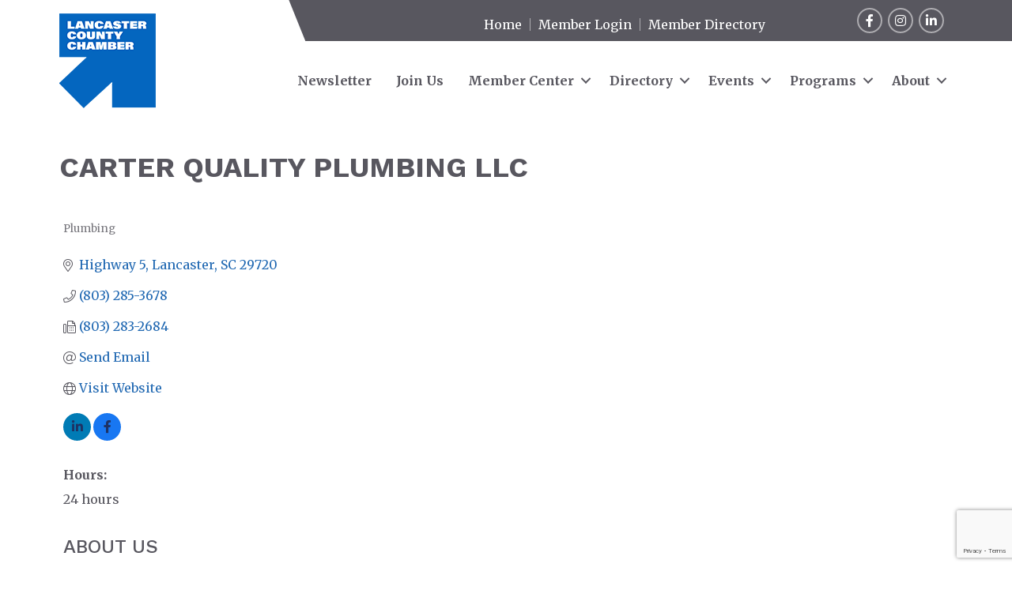

--- FILE ---
content_type: text/html; charset=utf-8
request_url: https://www.google.com/recaptcha/enterprise/anchor?ar=1&k=6LfI_T8rAAAAAMkWHrLP_GfSf3tLy9tKa839wcWa&co=aHR0cHM6Ly9idXNpbmVzcy5sYW5jYXN0ZXJjaGFtYmVyc2Mub3JnOjQ0Mw..&hl=en&v=PoyoqOPhxBO7pBk68S4YbpHZ&size=invisible&anchor-ms=20000&execute-ms=30000&cb=5p8ajd6yysqt
body_size: 48815
content:
<!DOCTYPE HTML><html dir="ltr" lang="en"><head><meta http-equiv="Content-Type" content="text/html; charset=UTF-8">
<meta http-equiv="X-UA-Compatible" content="IE=edge">
<title>reCAPTCHA</title>
<style type="text/css">
/* cyrillic-ext */
@font-face {
  font-family: 'Roboto';
  font-style: normal;
  font-weight: 400;
  font-stretch: 100%;
  src: url(//fonts.gstatic.com/s/roboto/v48/KFO7CnqEu92Fr1ME7kSn66aGLdTylUAMa3GUBHMdazTgWw.woff2) format('woff2');
  unicode-range: U+0460-052F, U+1C80-1C8A, U+20B4, U+2DE0-2DFF, U+A640-A69F, U+FE2E-FE2F;
}
/* cyrillic */
@font-face {
  font-family: 'Roboto';
  font-style: normal;
  font-weight: 400;
  font-stretch: 100%;
  src: url(//fonts.gstatic.com/s/roboto/v48/KFO7CnqEu92Fr1ME7kSn66aGLdTylUAMa3iUBHMdazTgWw.woff2) format('woff2');
  unicode-range: U+0301, U+0400-045F, U+0490-0491, U+04B0-04B1, U+2116;
}
/* greek-ext */
@font-face {
  font-family: 'Roboto';
  font-style: normal;
  font-weight: 400;
  font-stretch: 100%;
  src: url(//fonts.gstatic.com/s/roboto/v48/KFO7CnqEu92Fr1ME7kSn66aGLdTylUAMa3CUBHMdazTgWw.woff2) format('woff2');
  unicode-range: U+1F00-1FFF;
}
/* greek */
@font-face {
  font-family: 'Roboto';
  font-style: normal;
  font-weight: 400;
  font-stretch: 100%;
  src: url(//fonts.gstatic.com/s/roboto/v48/KFO7CnqEu92Fr1ME7kSn66aGLdTylUAMa3-UBHMdazTgWw.woff2) format('woff2');
  unicode-range: U+0370-0377, U+037A-037F, U+0384-038A, U+038C, U+038E-03A1, U+03A3-03FF;
}
/* math */
@font-face {
  font-family: 'Roboto';
  font-style: normal;
  font-weight: 400;
  font-stretch: 100%;
  src: url(//fonts.gstatic.com/s/roboto/v48/KFO7CnqEu92Fr1ME7kSn66aGLdTylUAMawCUBHMdazTgWw.woff2) format('woff2');
  unicode-range: U+0302-0303, U+0305, U+0307-0308, U+0310, U+0312, U+0315, U+031A, U+0326-0327, U+032C, U+032F-0330, U+0332-0333, U+0338, U+033A, U+0346, U+034D, U+0391-03A1, U+03A3-03A9, U+03B1-03C9, U+03D1, U+03D5-03D6, U+03F0-03F1, U+03F4-03F5, U+2016-2017, U+2034-2038, U+203C, U+2040, U+2043, U+2047, U+2050, U+2057, U+205F, U+2070-2071, U+2074-208E, U+2090-209C, U+20D0-20DC, U+20E1, U+20E5-20EF, U+2100-2112, U+2114-2115, U+2117-2121, U+2123-214F, U+2190, U+2192, U+2194-21AE, U+21B0-21E5, U+21F1-21F2, U+21F4-2211, U+2213-2214, U+2216-22FF, U+2308-230B, U+2310, U+2319, U+231C-2321, U+2336-237A, U+237C, U+2395, U+239B-23B7, U+23D0, U+23DC-23E1, U+2474-2475, U+25AF, U+25B3, U+25B7, U+25BD, U+25C1, U+25CA, U+25CC, U+25FB, U+266D-266F, U+27C0-27FF, U+2900-2AFF, U+2B0E-2B11, U+2B30-2B4C, U+2BFE, U+3030, U+FF5B, U+FF5D, U+1D400-1D7FF, U+1EE00-1EEFF;
}
/* symbols */
@font-face {
  font-family: 'Roboto';
  font-style: normal;
  font-weight: 400;
  font-stretch: 100%;
  src: url(//fonts.gstatic.com/s/roboto/v48/KFO7CnqEu92Fr1ME7kSn66aGLdTylUAMaxKUBHMdazTgWw.woff2) format('woff2');
  unicode-range: U+0001-000C, U+000E-001F, U+007F-009F, U+20DD-20E0, U+20E2-20E4, U+2150-218F, U+2190, U+2192, U+2194-2199, U+21AF, U+21E6-21F0, U+21F3, U+2218-2219, U+2299, U+22C4-22C6, U+2300-243F, U+2440-244A, U+2460-24FF, U+25A0-27BF, U+2800-28FF, U+2921-2922, U+2981, U+29BF, U+29EB, U+2B00-2BFF, U+4DC0-4DFF, U+FFF9-FFFB, U+10140-1018E, U+10190-1019C, U+101A0, U+101D0-101FD, U+102E0-102FB, U+10E60-10E7E, U+1D2C0-1D2D3, U+1D2E0-1D37F, U+1F000-1F0FF, U+1F100-1F1AD, U+1F1E6-1F1FF, U+1F30D-1F30F, U+1F315, U+1F31C, U+1F31E, U+1F320-1F32C, U+1F336, U+1F378, U+1F37D, U+1F382, U+1F393-1F39F, U+1F3A7-1F3A8, U+1F3AC-1F3AF, U+1F3C2, U+1F3C4-1F3C6, U+1F3CA-1F3CE, U+1F3D4-1F3E0, U+1F3ED, U+1F3F1-1F3F3, U+1F3F5-1F3F7, U+1F408, U+1F415, U+1F41F, U+1F426, U+1F43F, U+1F441-1F442, U+1F444, U+1F446-1F449, U+1F44C-1F44E, U+1F453, U+1F46A, U+1F47D, U+1F4A3, U+1F4B0, U+1F4B3, U+1F4B9, U+1F4BB, U+1F4BF, U+1F4C8-1F4CB, U+1F4D6, U+1F4DA, U+1F4DF, U+1F4E3-1F4E6, U+1F4EA-1F4ED, U+1F4F7, U+1F4F9-1F4FB, U+1F4FD-1F4FE, U+1F503, U+1F507-1F50B, U+1F50D, U+1F512-1F513, U+1F53E-1F54A, U+1F54F-1F5FA, U+1F610, U+1F650-1F67F, U+1F687, U+1F68D, U+1F691, U+1F694, U+1F698, U+1F6AD, U+1F6B2, U+1F6B9-1F6BA, U+1F6BC, U+1F6C6-1F6CF, U+1F6D3-1F6D7, U+1F6E0-1F6EA, U+1F6F0-1F6F3, U+1F6F7-1F6FC, U+1F700-1F7FF, U+1F800-1F80B, U+1F810-1F847, U+1F850-1F859, U+1F860-1F887, U+1F890-1F8AD, U+1F8B0-1F8BB, U+1F8C0-1F8C1, U+1F900-1F90B, U+1F93B, U+1F946, U+1F984, U+1F996, U+1F9E9, U+1FA00-1FA6F, U+1FA70-1FA7C, U+1FA80-1FA89, U+1FA8F-1FAC6, U+1FACE-1FADC, U+1FADF-1FAE9, U+1FAF0-1FAF8, U+1FB00-1FBFF;
}
/* vietnamese */
@font-face {
  font-family: 'Roboto';
  font-style: normal;
  font-weight: 400;
  font-stretch: 100%;
  src: url(//fonts.gstatic.com/s/roboto/v48/KFO7CnqEu92Fr1ME7kSn66aGLdTylUAMa3OUBHMdazTgWw.woff2) format('woff2');
  unicode-range: U+0102-0103, U+0110-0111, U+0128-0129, U+0168-0169, U+01A0-01A1, U+01AF-01B0, U+0300-0301, U+0303-0304, U+0308-0309, U+0323, U+0329, U+1EA0-1EF9, U+20AB;
}
/* latin-ext */
@font-face {
  font-family: 'Roboto';
  font-style: normal;
  font-weight: 400;
  font-stretch: 100%;
  src: url(//fonts.gstatic.com/s/roboto/v48/KFO7CnqEu92Fr1ME7kSn66aGLdTylUAMa3KUBHMdazTgWw.woff2) format('woff2');
  unicode-range: U+0100-02BA, U+02BD-02C5, U+02C7-02CC, U+02CE-02D7, U+02DD-02FF, U+0304, U+0308, U+0329, U+1D00-1DBF, U+1E00-1E9F, U+1EF2-1EFF, U+2020, U+20A0-20AB, U+20AD-20C0, U+2113, U+2C60-2C7F, U+A720-A7FF;
}
/* latin */
@font-face {
  font-family: 'Roboto';
  font-style: normal;
  font-weight: 400;
  font-stretch: 100%;
  src: url(//fonts.gstatic.com/s/roboto/v48/KFO7CnqEu92Fr1ME7kSn66aGLdTylUAMa3yUBHMdazQ.woff2) format('woff2');
  unicode-range: U+0000-00FF, U+0131, U+0152-0153, U+02BB-02BC, U+02C6, U+02DA, U+02DC, U+0304, U+0308, U+0329, U+2000-206F, U+20AC, U+2122, U+2191, U+2193, U+2212, U+2215, U+FEFF, U+FFFD;
}
/* cyrillic-ext */
@font-face {
  font-family: 'Roboto';
  font-style: normal;
  font-weight: 500;
  font-stretch: 100%;
  src: url(//fonts.gstatic.com/s/roboto/v48/KFO7CnqEu92Fr1ME7kSn66aGLdTylUAMa3GUBHMdazTgWw.woff2) format('woff2');
  unicode-range: U+0460-052F, U+1C80-1C8A, U+20B4, U+2DE0-2DFF, U+A640-A69F, U+FE2E-FE2F;
}
/* cyrillic */
@font-face {
  font-family: 'Roboto';
  font-style: normal;
  font-weight: 500;
  font-stretch: 100%;
  src: url(//fonts.gstatic.com/s/roboto/v48/KFO7CnqEu92Fr1ME7kSn66aGLdTylUAMa3iUBHMdazTgWw.woff2) format('woff2');
  unicode-range: U+0301, U+0400-045F, U+0490-0491, U+04B0-04B1, U+2116;
}
/* greek-ext */
@font-face {
  font-family: 'Roboto';
  font-style: normal;
  font-weight: 500;
  font-stretch: 100%;
  src: url(//fonts.gstatic.com/s/roboto/v48/KFO7CnqEu92Fr1ME7kSn66aGLdTylUAMa3CUBHMdazTgWw.woff2) format('woff2');
  unicode-range: U+1F00-1FFF;
}
/* greek */
@font-face {
  font-family: 'Roboto';
  font-style: normal;
  font-weight: 500;
  font-stretch: 100%;
  src: url(//fonts.gstatic.com/s/roboto/v48/KFO7CnqEu92Fr1ME7kSn66aGLdTylUAMa3-UBHMdazTgWw.woff2) format('woff2');
  unicode-range: U+0370-0377, U+037A-037F, U+0384-038A, U+038C, U+038E-03A1, U+03A3-03FF;
}
/* math */
@font-face {
  font-family: 'Roboto';
  font-style: normal;
  font-weight: 500;
  font-stretch: 100%;
  src: url(//fonts.gstatic.com/s/roboto/v48/KFO7CnqEu92Fr1ME7kSn66aGLdTylUAMawCUBHMdazTgWw.woff2) format('woff2');
  unicode-range: U+0302-0303, U+0305, U+0307-0308, U+0310, U+0312, U+0315, U+031A, U+0326-0327, U+032C, U+032F-0330, U+0332-0333, U+0338, U+033A, U+0346, U+034D, U+0391-03A1, U+03A3-03A9, U+03B1-03C9, U+03D1, U+03D5-03D6, U+03F0-03F1, U+03F4-03F5, U+2016-2017, U+2034-2038, U+203C, U+2040, U+2043, U+2047, U+2050, U+2057, U+205F, U+2070-2071, U+2074-208E, U+2090-209C, U+20D0-20DC, U+20E1, U+20E5-20EF, U+2100-2112, U+2114-2115, U+2117-2121, U+2123-214F, U+2190, U+2192, U+2194-21AE, U+21B0-21E5, U+21F1-21F2, U+21F4-2211, U+2213-2214, U+2216-22FF, U+2308-230B, U+2310, U+2319, U+231C-2321, U+2336-237A, U+237C, U+2395, U+239B-23B7, U+23D0, U+23DC-23E1, U+2474-2475, U+25AF, U+25B3, U+25B7, U+25BD, U+25C1, U+25CA, U+25CC, U+25FB, U+266D-266F, U+27C0-27FF, U+2900-2AFF, U+2B0E-2B11, U+2B30-2B4C, U+2BFE, U+3030, U+FF5B, U+FF5D, U+1D400-1D7FF, U+1EE00-1EEFF;
}
/* symbols */
@font-face {
  font-family: 'Roboto';
  font-style: normal;
  font-weight: 500;
  font-stretch: 100%;
  src: url(//fonts.gstatic.com/s/roboto/v48/KFO7CnqEu92Fr1ME7kSn66aGLdTylUAMaxKUBHMdazTgWw.woff2) format('woff2');
  unicode-range: U+0001-000C, U+000E-001F, U+007F-009F, U+20DD-20E0, U+20E2-20E4, U+2150-218F, U+2190, U+2192, U+2194-2199, U+21AF, U+21E6-21F0, U+21F3, U+2218-2219, U+2299, U+22C4-22C6, U+2300-243F, U+2440-244A, U+2460-24FF, U+25A0-27BF, U+2800-28FF, U+2921-2922, U+2981, U+29BF, U+29EB, U+2B00-2BFF, U+4DC0-4DFF, U+FFF9-FFFB, U+10140-1018E, U+10190-1019C, U+101A0, U+101D0-101FD, U+102E0-102FB, U+10E60-10E7E, U+1D2C0-1D2D3, U+1D2E0-1D37F, U+1F000-1F0FF, U+1F100-1F1AD, U+1F1E6-1F1FF, U+1F30D-1F30F, U+1F315, U+1F31C, U+1F31E, U+1F320-1F32C, U+1F336, U+1F378, U+1F37D, U+1F382, U+1F393-1F39F, U+1F3A7-1F3A8, U+1F3AC-1F3AF, U+1F3C2, U+1F3C4-1F3C6, U+1F3CA-1F3CE, U+1F3D4-1F3E0, U+1F3ED, U+1F3F1-1F3F3, U+1F3F5-1F3F7, U+1F408, U+1F415, U+1F41F, U+1F426, U+1F43F, U+1F441-1F442, U+1F444, U+1F446-1F449, U+1F44C-1F44E, U+1F453, U+1F46A, U+1F47D, U+1F4A3, U+1F4B0, U+1F4B3, U+1F4B9, U+1F4BB, U+1F4BF, U+1F4C8-1F4CB, U+1F4D6, U+1F4DA, U+1F4DF, U+1F4E3-1F4E6, U+1F4EA-1F4ED, U+1F4F7, U+1F4F9-1F4FB, U+1F4FD-1F4FE, U+1F503, U+1F507-1F50B, U+1F50D, U+1F512-1F513, U+1F53E-1F54A, U+1F54F-1F5FA, U+1F610, U+1F650-1F67F, U+1F687, U+1F68D, U+1F691, U+1F694, U+1F698, U+1F6AD, U+1F6B2, U+1F6B9-1F6BA, U+1F6BC, U+1F6C6-1F6CF, U+1F6D3-1F6D7, U+1F6E0-1F6EA, U+1F6F0-1F6F3, U+1F6F7-1F6FC, U+1F700-1F7FF, U+1F800-1F80B, U+1F810-1F847, U+1F850-1F859, U+1F860-1F887, U+1F890-1F8AD, U+1F8B0-1F8BB, U+1F8C0-1F8C1, U+1F900-1F90B, U+1F93B, U+1F946, U+1F984, U+1F996, U+1F9E9, U+1FA00-1FA6F, U+1FA70-1FA7C, U+1FA80-1FA89, U+1FA8F-1FAC6, U+1FACE-1FADC, U+1FADF-1FAE9, U+1FAF0-1FAF8, U+1FB00-1FBFF;
}
/* vietnamese */
@font-face {
  font-family: 'Roboto';
  font-style: normal;
  font-weight: 500;
  font-stretch: 100%;
  src: url(//fonts.gstatic.com/s/roboto/v48/KFO7CnqEu92Fr1ME7kSn66aGLdTylUAMa3OUBHMdazTgWw.woff2) format('woff2');
  unicode-range: U+0102-0103, U+0110-0111, U+0128-0129, U+0168-0169, U+01A0-01A1, U+01AF-01B0, U+0300-0301, U+0303-0304, U+0308-0309, U+0323, U+0329, U+1EA0-1EF9, U+20AB;
}
/* latin-ext */
@font-face {
  font-family: 'Roboto';
  font-style: normal;
  font-weight: 500;
  font-stretch: 100%;
  src: url(//fonts.gstatic.com/s/roboto/v48/KFO7CnqEu92Fr1ME7kSn66aGLdTylUAMa3KUBHMdazTgWw.woff2) format('woff2');
  unicode-range: U+0100-02BA, U+02BD-02C5, U+02C7-02CC, U+02CE-02D7, U+02DD-02FF, U+0304, U+0308, U+0329, U+1D00-1DBF, U+1E00-1E9F, U+1EF2-1EFF, U+2020, U+20A0-20AB, U+20AD-20C0, U+2113, U+2C60-2C7F, U+A720-A7FF;
}
/* latin */
@font-face {
  font-family: 'Roboto';
  font-style: normal;
  font-weight: 500;
  font-stretch: 100%;
  src: url(//fonts.gstatic.com/s/roboto/v48/KFO7CnqEu92Fr1ME7kSn66aGLdTylUAMa3yUBHMdazQ.woff2) format('woff2');
  unicode-range: U+0000-00FF, U+0131, U+0152-0153, U+02BB-02BC, U+02C6, U+02DA, U+02DC, U+0304, U+0308, U+0329, U+2000-206F, U+20AC, U+2122, U+2191, U+2193, U+2212, U+2215, U+FEFF, U+FFFD;
}
/* cyrillic-ext */
@font-face {
  font-family: 'Roboto';
  font-style: normal;
  font-weight: 900;
  font-stretch: 100%;
  src: url(//fonts.gstatic.com/s/roboto/v48/KFO7CnqEu92Fr1ME7kSn66aGLdTylUAMa3GUBHMdazTgWw.woff2) format('woff2');
  unicode-range: U+0460-052F, U+1C80-1C8A, U+20B4, U+2DE0-2DFF, U+A640-A69F, U+FE2E-FE2F;
}
/* cyrillic */
@font-face {
  font-family: 'Roboto';
  font-style: normal;
  font-weight: 900;
  font-stretch: 100%;
  src: url(//fonts.gstatic.com/s/roboto/v48/KFO7CnqEu92Fr1ME7kSn66aGLdTylUAMa3iUBHMdazTgWw.woff2) format('woff2');
  unicode-range: U+0301, U+0400-045F, U+0490-0491, U+04B0-04B1, U+2116;
}
/* greek-ext */
@font-face {
  font-family: 'Roboto';
  font-style: normal;
  font-weight: 900;
  font-stretch: 100%;
  src: url(//fonts.gstatic.com/s/roboto/v48/KFO7CnqEu92Fr1ME7kSn66aGLdTylUAMa3CUBHMdazTgWw.woff2) format('woff2');
  unicode-range: U+1F00-1FFF;
}
/* greek */
@font-face {
  font-family: 'Roboto';
  font-style: normal;
  font-weight: 900;
  font-stretch: 100%;
  src: url(//fonts.gstatic.com/s/roboto/v48/KFO7CnqEu92Fr1ME7kSn66aGLdTylUAMa3-UBHMdazTgWw.woff2) format('woff2');
  unicode-range: U+0370-0377, U+037A-037F, U+0384-038A, U+038C, U+038E-03A1, U+03A3-03FF;
}
/* math */
@font-face {
  font-family: 'Roboto';
  font-style: normal;
  font-weight: 900;
  font-stretch: 100%;
  src: url(//fonts.gstatic.com/s/roboto/v48/KFO7CnqEu92Fr1ME7kSn66aGLdTylUAMawCUBHMdazTgWw.woff2) format('woff2');
  unicode-range: U+0302-0303, U+0305, U+0307-0308, U+0310, U+0312, U+0315, U+031A, U+0326-0327, U+032C, U+032F-0330, U+0332-0333, U+0338, U+033A, U+0346, U+034D, U+0391-03A1, U+03A3-03A9, U+03B1-03C9, U+03D1, U+03D5-03D6, U+03F0-03F1, U+03F4-03F5, U+2016-2017, U+2034-2038, U+203C, U+2040, U+2043, U+2047, U+2050, U+2057, U+205F, U+2070-2071, U+2074-208E, U+2090-209C, U+20D0-20DC, U+20E1, U+20E5-20EF, U+2100-2112, U+2114-2115, U+2117-2121, U+2123-214F, U+2190, U+2192, U+2194-21AE, U+21B0-21E5, U+21F1-21F2, U+21F4-2211, U+2213-2214, U+2216-22FF, U+2308-230B, U+2310, U+2319, U+231C-2321, U+2336-237A, U+237C, U+2395, U+239B-23B7, U+23D0, U+23DC-23E1, U+2474-2475, U+25AF, U+25B3, U+25B7, U+25BD, U+25C1, U+25CA, U+25CC, U+25FB, U+266D-266F, U+27C0-27FF, U+2900-2AFF, U+2B0E-2B11, U+2B30-2B4C, U+2BFE, U+3030, U+FF5B, U+FF5D, U+1D400-1D7FF, U+1EE00-1EEFF;
}
/* symbols */
@font-face {
  font-family: 'Roboto';
  font-style: normal;
  font-weight: 900;
  font-stretch: 100%;
  src: url(//fonts.gstatic.com/s/roboto/v48/KFO7CnqEu92Fr1ME7kSn66aGLdTylUAMaxKUBHMdazTgWw.woff2) format('woff2');
  unicode-range: U+0001-000C, U+000E-001F, U+007F-009F, U+20DD-20E0, U+20E2-20E4, U+2150-218F, U+2190, U+2192, U+2194-2199, U+21AF, U+21E6-21F0, U+21F3, U+2218-2219, U+2299, U+22C4-22C6, U+2300-243F, U+2440-244A, U+2460-24FF, U+25A0-27BF, U+2800-28FF, U+2921-2922, U+2981, U+29BF, U+29EB, U+2B00-2BFF, U+4DC0-4DFF, U+FFF9-FFFB, U+10140-1018E, U+10190-1019C, U+101A0, U+101D0-101FD, U+102E0-102FB, U+10E60-10E7E, U+1D2C0-1D2D3, U+1D2E0-1D37F, U+1F000-1F0FF, U+1F100-1F1AD, U+1F1E6-1F1FF, U+1F30D-1F30F, U+1F315, U+1F31C, U+1F31E, U+1F320-1F32C, U+1F336, U+1F378, U+1F37D, U+1F382, U+1F393-1F39F, U+1F3A7-1F3A8, U+1F3AC-1F3AF, U+1F3C2, U+1F3C4-1F3C6, U+1F3CA-1F3CE, U+1F3D4-1F3E0, U+1F3ED, U+1F3F1-1F3F3, U+1F3F5-1F3F7, U+1F408, U+1F415, U+1F41F, U+1F426, U+1F43F, U+1F441-1F442, U+1F444, U+1F446-1F449, U+1F44C-1F44E, U+1F453, U+1F46A, U+1F47D, U+1F4A3, U+1F4B0, U+1F4B3, U+1F4B9, U+1F4BB, U+1F4BF, U+1F4C8-1F4CB, U+1F4D6, U+1F4DA, U+1F4DF, U+1F4E3-1F4E6, U+1F4EA-1F4ED, U+1F4F7, U+1F4F9-1F4FB, U+1F4FD-1F4FE, U+1F503, U+1F507-1F50B, U+1F50D, U+1F512-1F513, U+1F53E-1F54A, U+1F54F-1F5FA, U+1F610, U+1F650-1F67F, U+1F687, U+1F68D, U+1F691, U+1F694, U+1F698, U+1F6AD, U+1F6B2, U+1F6B9-1F6BA, U+1F6BC, U+1F6C6-1F6CF, U+1F6D3-1F6D7, U+1F6E0-1F6EA, U+1F6F0-1F6F3, U+1F6F7-1F6FC, U+1F700-1F7FF, U+1F800-1F80B, U+1F810-1F847, U+1F850-1F859, U+1F860-1F887, U+1F890-1F8AD, U+1F8B0-1F8BB, U+1F8C0-1F8C1, U+1F900-1F90B, U+1F93B, U+1F946, U+1F984, U+1F996, U+1F9E9, U+1FA00-1FA6F, U+1FA70-1FA7C, U+1FA80-1FA89, U+1FA8F-1FAC6, U+1FACE-1FADC, U+1FADF-1FAE9, U+1FAF0-1FAF8, U+1FB00-1FBFF;
}
/* vietnamese */
@font-face {
  font-family: 'Roboto';
  font-style: normal;
  font-weight: 900;
  font-stretch: 100%;
  src: url(//fonts.gstatic.com/s/roboto/v48/KFO7CnqEu92Fr1ME7kSn66aGLdTylUAMa3OUBHMdazTgWw.woff2) format('woff2');
  unicode-range: U+0102-0103, U+0110-0111, U+0128-0129, U+0168-0169, U+01A0-01A1, U+01AF-01B0, U+0300-0301, U+0303-0304, U+0308-0309, U+0323, U+0329, U+1EA0-1EF9, U+20AB;
}
/* latin-ext */
@font-face {
  font-family: 'Roboto';
  font-style: normal;
  font-weight: 900;
  font-stretch: 100%;
  src: url(//fonts.gstatic.com/s/roboto/v48/KFO7CnqEu92Fr1ME7kSn66aGLdTylUAMa3KUBHMdazTgWw.woff2) format('woff2');
  unicode-range: U+0100-02BA, U+02BD-02C5, U+02C7-02CC, U+02CE-02D7, U+02DD-02FF, U+0304, U+0308, U+0329, U+1D00-1DBF, U+1E00-1E9F, U+1EF2-1EFF, U+2020, U+20A0-20AB, U+20AD-20C0, U+2113, U+2C60-2C7F, U+A720-A7FF;
}
/* latin */
@font-face {
  font-family: 'Roboto';
  font-style: normal;
  font-weight: 900;
  font-stretch: 100%;
  src: url(//fonts.gstatic.com/s/roboto/v48/KFO7CnqEu92Fr1ME7kSn66aGLdTylUAMa3yUBHMdazQ.woff2) format('woff2');
  unicode-range: U+0000-00FF, U+0131, U+0152-0153, U+02BB-02BC, U+02C6, U+02DA, U+02DC, U+0304, U+0308, U+0329, U+2000-206F, U+20AC, U+2122, U+2191, U+2193, U+2212, U+2215, U+FEFF, U+FFFD;
}

</style>
<link rel="stylesheet" type="text/css" href="https://www.gstatic.com/recaptcha/releases/PoyoqOPhxBO7pBk68S4YbpHZ/styles__ltr.css">
<script nonce="ri_ewAYdtPFh7Ctg-gopIg" type="text/javascript">window['__recaptcha_api'] = 'https://www.google.com/recaptcha/enterprise/';</script>
<script type="text/javascript" src="https://www.gstatic.com/recaptcha/releases/PoyoqOPhxBO7pBk68S4YbpHZ/recaptcha__en.js" nonce="ri_ewAYdtPFh7Ctg-gopIg">
      
    </script></head>
<body><div id="rc-anchor-alert" class="rc-anchor-alert"></div>
<input type="hidden" id="recaptcha-token" value="[base64]">
<script type="text/javascript" nonce="ri_ewAYdtPFh7Ctg-gopIg">
      recaptcha.anchor.Main.init("[\x22ainput\x22,[\x22bgdata\x22,\x22\x22,\[base64]/[base64]/MjU1Ong/[base64]/[base64]/[base64]/[base64]/[base64]/[base64]/[base64]/[base64]/[base64]/[base64]/[base64]/[base64]/[base64]/[base64]/[base64]\\u003d\x22,\[base64]\x22,\x22wosEOzE0wrkOIMKBw4rCv2XDkUXCrBXCu8Oaw6d1wrfDnsKnwr/[base64]/wrM0dgTCmcOfw5lBLSLDq2R9w4TCk8Otw6fCgx/DiXXDssKJwokUw6Y1fBYUw6rCoAfCpsKNwrhCw7HCqcOoSMObwp9SwqxvwpDDr3/Do8OhKHTDscOQw5LDmcOzT8K2w6liwo4eYXc9LRtzDX3DhUVXwpMuw4jDnsK4w4/[base64]/[base64]/w78bw7LCixzDqxrDlsOiw6bCvQvCmsOWwqfDvWHDhsOnwq/CnsK2wr3Dq1MPZMOKw4o6w5HCpMOMenvCssODcX7Drg/[base64]/DhMO+U8OYACrDpBEJw6M2wqAYAMObOsOsw6fCmsOjwop/AhNiXHXDoDnDmQLDhcOqw6sXEcKpwrfDoG4dBVDDlnvDrMKGw5TDqTQ8w4XCvMKFGcOFCxt7w5zCuFU3wpZyYsOrwqzClV7CpMK9wrZHO8Oyw7bCnx/DiXzDjcOBHxxRwqslK0VtbsKlwp45NjHCmMOpwqoBw4LDnsKqFk9fwoBXwrPDj8KkbiBxXsKyFBBJwqcXwpXDjWo5PsKEwr0FFVlpMEF0Imk5w4MESMOCH8O6cx/Dg8OxWy3DmFLCqcKhTcOrBFAhXcOkw5VoQsOpUl7DoMOUY8Kxw6tmwosFGlXDm8O0d8KWV3bCgsKnw7sGw7Qrw4LDmMOSw71TZ3saesOyw5EXPcOewqQUwpUKwrBDAcKOZlfCtMKPCcKtUsOgAjDCp8OQwpTCscOGQwhDw53DqhEcAgTCoGrDozIxw5nDvS/CrwsPaXPCtmR7woLDusO/w5rDjgZ3w4zCscOqw7LCtD8/HMKywqlpw4RwF8OjOhzCs8KxHcOgA1DCvsOSwrgbwrAGL8KpwrfCiAACw4rDs8OXACXCsgYTw6VXw7fDlMKLw54qwqLCqlxaw4kHwpogSi/DlcOGF8O9Z8OpD8KEIMKtf0sjcwh/[base64]/Dl3LDq1R/wpXDgScOwpsqwq0WL8OKw6RLJmDDgcKzw49QDyQzGsOKw4HDn00wGiLDuh7CjMOAwolIw5LDjh3DsMOke8OkwrjCmsOKw59Uw6tPw5XDusOowptIwqVawqDCgsOSHsONQ8KVYH4/A8O9w5fCn8OAFMKbw7PCtHDDgMK7byTDtcOUBxt+wpNAUMOcbMOqDsOlE8KuwqLDmgBNwod2w44rwocFwoHCm8KGwp3DulTDtlDDpF58SMOqT8KFwqtNw5LDowrDksOafMOmw645RQERw5szwp8FYsKCw5AdAi0Mw43CgGAaY8OSd2LCoyJZwpsWVAXDrcO/UMOWw7vCs3Q/w7zCq8KeWVfDngILwqFBBcK4WsKHWSVvW8KHw4bDkcKPYyw0PDVkwovDpyPCvVjDlcOQRw0mOcK0F8OVwqplL8K3w6vCgnrCiwTCrm/DmkRgwrUzMVZzw77CmcKWawHDp8O9w6jCpl1SwpYlwpXDgw7CucOTUcKewq7DhsOfw57ClWPDgMOowr9NB3vDucK6wrfDsRl6w5RmBxPDvSdoNsKfw6fDpmZ2w4JZDFfDucKDc09+dF8Vw5LCvsO0AUHDvwxuwrMlwqXCgMOCQsKpF8Kbw75SwrVAMcKgwr/CgsK4byrCh1HDpzEIwqbChxBHDsKRZAl4FmhGwqTCgcKLLDJUSRDCsMKwwq9Qw5PChsOGc8ORYMKMw4bClyZtL1nDiwgMwqN1w7rDqMOrHBZDwrbDjW9Bw47Cl8OMKcOuW8KLUiljw5DDqm/CmELCvH9DQsK0w6tOSAoUwrl8OzXCviE/WMKswpTClTFqw4fCnh7CicOlwqnDmz3DscKwZcOWw6bCvijDqcOPwpPCi3HCkiFfwrVlwpcLJmjCvcO/w4DDucOhScOQMA/CiMObQRppw5IQRWjDiD/CvApMNMOcNEHCqAHDoMKRwpvDh8OER2gnw6/CrMKmwoNKw6t3wqjDgi7ClMKaw6Vmw41sw49rw4JwI8OqHErDo8Oewq/DuMODIsKyw77Du189c8O/Q37DoHh/[base64]/[base64]/wq3CtcKRwqPDskgUU8Onw4A1TFsLw5xlw6VlCMKGZ8Krw5zDlwA5bMK1J0PDmTY7w65oQVHCp8KNw4k0w7jCusOGWAU3w7EBRCUtw6pFMcOBwoVMa8OVwpfCsx1owofDjsOow7c6XCxgPcKaRDVhw4NDNcKWwojCnMKLw4hLwrnDimlywrdqwp1LQ0sdIsOQJU/DvwLCn8OTw4ZUw6d+wo1ifHFIRcKQCDjCgsKnQsOcIUlzQi7DkWNQw6fDgUZ4MMKLw4M5w6ROw4MCwrxKZhtPCcO+VsOFw415woJbw5DDrcKbPsKKwpNOBj0iasK5wo9TCCw4SjgXwp/DhMO1O8KjPcObPmLClWbCkcOaHMOaEW0iw4XDnMOtGMONwrxtbsKGHVTDq8Oww7/CoTrDpxxzwrzDlcOQw5cMWX9QEMKrJQbCsh/CrFgbw43Ck8Opw4/Dn1jDui1/IRpNTcKQwrs4PcKfw61FwqxQOcKaw4zDh8Oww44Gw5TCogVTJg/Ct8OAw6BgVcOlw5jDqsKNw5TCti8zwoBAdDY5bGsIw6ZWw5N0w7x0E8KHO8Oow6rDj3xnHsKUw47DkcODZQITw57DpHXDsE7CrhnCvcKpJjhLGcO4csOBw75Zw7LCmX7Cp8O2w5TCtcKJw7FQc3FnTMOyQi/CucK4LCoNwqMCwpfDh8Oyw5PCm8ODwrPClzNlw6/CtMKhwrRxwqfDpCRYwrjDgMKJw55Vwpk6FcKKAcOuw5bDk0xUSC9lwr7CjMKnw53CnGnDpUvDlyLCql3CpxPDmRMgwocJfhHCscKHw6TCrMKswpV+MSnCk8KWw7vDpEYBOMKowp7CpwBaw6BvG3NxwrNgPjXDj3EQwqlRNGwgwoXCn1JuwpR/CcOsbTTDniDCr8KXw73Ci8OcdcKTw4glwqPCrsOIw6p8BsKvwo7CuMKWQcKDVhPDj8OOHgLDm0BMMsKKw4bCvsODS8ORYMKfwpLDnkLDoBHCtyrCjCjCpsOzLx8lw41Kw4/DrMKvJHLDl2zCkCUew5bCtcKQEMKKwp0Uw45NwqfCs8OpfcO/JWnClMK8w7DDlxLCqXTDrMKzw5NuGMOZSkw9QcK0LMKGX8KeG3MID8KYwp4WEljDjsKlE8Oiw50rwpMWZVNfw5tZwrbDj8KjNcKhwp8Yw5fDn8O9wpPDnl46BcOzwovDjAzDnMOhw4FMwo1jwr7DjsOOw5TDjWt8w75nwrNrw6jCmjvDjnpPZnpcFsKKwpA/T8O6w4LDkWPDqsOCw7VJf8ODXHzCpsKOIgw8Q14iw7hYwqUcMB7DicOAUnXDmMK4M0YewptCC8Ouw5jCmXjCnFTClg7DlMKYwoXDvMOETcKaVVLDsG4Tw7NMbsOlw7g/w7U+KMOpLyfDm8ONTMKGw43DpMKPe2MzDcKjwozDpGtUwqPCjUDCm8OQCsOAM1bDjEbDoCrDscK/GCPDsCYNwqJFOFVSJsO6w6VFDcK8w5/CpWXCj3/DkcKHw6HDtBsow4jCpShjN8O3wo/DqC7DnR5xw5PDjlQtwqXCv8KjY8OCX8Kow4HCkH1idirDhH50wpJSUinCtDsWwovCqMKscWY9w518wrR/[base64]/DlHXDnMKlw7MVw5I2w6IjwoQVdFTCiMO9HsKCHcOQMsKvTMKFwp0uw6tAXGAwTxJrwofDp2fCkX1ZwqbDsMO9YCtaMCrDnsOIBg9DbMKYKmHDtMKYPz5Qwr51wqrDgsOMZlPDmBDDrcKRw7fChMKJPkrCmlnDpDzCgMOhGk/[base64]/w7rCn11Gw5Q1TMK3ecOoaH3Dnk15w5xsLEjDrhbCtcOMw5DCvgxpQTTDsjZjQsOCwrhvMSJVbmBIFE5KNCvCnnTCi8KPLTPDiS7DmhrCsl/[base64]/Dg8K9NsKzw6/[base64]/wojDhiTDq8OjTSXCrwbCoUQiW8K7w5zCmBXCiQnCglPDkU7DsHPCuwYzMBvCj8KrIcO9wofChMOORC47woLDisOYwrYfVRM1EMOVwoFoA8Olw7Fgw5LClcK6A1pYwqfCtStewrvDkl9sw5A5woNuMHvChcOzwqXCrcKtbAfCnHfCh8OINcOswohJS0/DtAzDgUA3bMOZw7loF8KTHzjCgETDjRpLw4dDIQ7DgsKLwpkcwp7DoE7DumZBNyxaFsOVWQwqwqx/OMKDwpc/woR1Vkg0w6gGwpnDjMOgMcKGw7PCuBHDoH0OfG/[base64]/w6bCt8OMw60+DETDrMO1woPCmnjDjsKnw6fCi8OPwrsTXcOWaMOzRsORZ8KAwq4eRcOUeCVfw4XDhBJsw4BFw6bDpRfDjMOJAMOlGTvCtMKew5nDizpTwrgjByMlw5c9U8K/PsKdw6FoPQhWwqhuAi3CpmZJacOicR4GccK4w4TCjQpSUcKkVMKCfMOjKSDCtgvDl8OGw57DlsKfwofDhsOUTsKvwq4/TsKPwrQNwoHCiys5wqFEw5TDgQjDgit+GcOnB8KVXzdNwoYKesKNL8OndwJ6C3fDhl7Do2LCpjrDpMOMZcOMwpPDjgFawo4kZMKmMhLCh8Ogw7dbTXlEw5A/w4RuQMO0w5YWCUnDuTQhwo5FwrMhc205wrrDqcOmaCrClxbCqsKXJcKsFMKFHQNcc8Ohw67Cg8KswolGVMKaw6thPTERXjnDksKtwoZ/wqEpHMKPw6wGEWcHeAfDgT9JwqLCpsOAw4PCi29yw5QeTEvCssKnG1VowpPCoMKCcQQQL1rDmcOtw7IJw4PDvMKYMFsQw4V0CcOHC8OmHx7CtAgRwq8Bw5PDq8KyZMKceTVPw7/DtWAzw7fDnMOSw4/[base64]/BXYwGj/CgMOtw4YGIsKQw7TCh8ONw5vClx0FXj3Ck8Khwo/DqV0jwq/Du8Opwpkhwq7DisK8wp7Ch8OtViwawqfCn0PDnlM4wrnCpcKBwpcXCsK/w4lMD8KrwoE7MsKpwpDCqMKmdsOdF8KMw4bCmEjDi8OHw7M1TcKBLMK9WsOpw67ChcO9TcOrSyrCvj8Ew5h0w7rDpsOKO8O/FsK5OMOaM0wOWyvClTjCi8OfLTZHw6UBwoHDlglfGwzDtDlPecKBAcODw5LDg8OXwrPDtxLCoX7DvGlcw7/CpCjCqMO5wqPDnQLDtcK5wrpLw7hywr8Hw6o6LgTCshfDiHo+w5/CjgVfA8OJwrw/wpV8WMKuwr/Ci8OmLMKbwo7DlCvCoiTCpCDDpsKXCAV9wr5fHyEbwrbDiilDXAXDgMKgM8KJZhLDmsOcFMOWWsK7EGjDpDTDv8Kga1l1UMOIYcKPwpfDkEvDuC87wr/DiMOVV8O4w53Cp3fDusOIw4PDhMKDJMOWwoXCpRgPw4BxMMKLw6fDgmZhY0zCmzVRw6HDncO7WsOtwo/DuMKyM8OjwqduXMO3ZsKMPsK0N2M/wpNsw6tjwoh3w4fDmW1XwpVkEkXConYuwrDDtsOhPzk1SldMXxvDqsOwwqzDsiwpw5A/[base64]/CtTvDpHcpw7JWdCvCk8KaYjA3wqAiSsOcS8OjwoLDl8Kqd1w/wrYfwqE+LMOGw5cRPcK/w5xZYcKOwpReZMOJwps9G8KHIcOiLsKbPsOoccOWHy7Cl8K+w7tHwp3DsD/DmnvChsO/wpYtego2B1HDgMOCw5vDuCrCsMKVWsKbJwcKSMKEwr4DRsOcwogGQMKqwrpPT8OvN8O1w5cAPMKWBsOswqbChmtSw5kFUFfDtk3ClMKmw6vDgnElBTfDoMO5wrkjw5HCnMOcw7fDvH/CvRUpREwfAMOawqQkO8OYw5XDlcKYYsKAEsK9wowswq3Di3/CkcKOKyoRJCPCtsKPBsObwozDk8OcbwDCkTvDumJOw4bCkcOuw7ozwqDCj1zDlnrDuCVJUmY2CcKUXMO9cMOuwr80wrQdDijDvXFyw49+DEfDgsOZwpxaSsKYwocFTRhPwrpzw5c3Q8OKSAnDoEVpcsOFJj0ULsKKwqcQw4HCmcO5fRbDtzrDmyrCk8OvFy/CpMOewrjDtX/CisKwwrzDtQ9+w7rCqsOAOxdewrQQw7UhGkzDugdeYsOCw6N+w4zDnytLwpNCXMOOTcKgwpnCpcKdwqPCk3F/wrQVw7rDk8O/wrLCqHHDhcOQFsKswofCqixUAGw8FjrCsMKlwptIw6VbwrQbEsKoCsKTwqLDriPCrgApw5JbBmDDvMKowrhDcl8tIsKWwowdesOcEUlIw5Ynwql0LRjCgsO/[base64]/Cgistw5XDgsKkNMKGwrFgCsO9YjdRCVVbwqVuw6F2EcONEnLDsy8wMcOawpnDl8Kow5gJHSbDv8Oza25vKMKAwpjCisKvw5jDrsOmwpLDs8O5w5bCg3ZHfsKowosXWSVPw4zDrATDr8O3w5PDp8ODZsOLwqzCvsKfw5vCjwxKwqssbcO/[base64]/[base64]/DssK+wppbYsKGw5w3Y8Oswqgfd8ObEnDChMKnXQjCqcKkb195JMOnwqM3fwtIcmXCr8OMHUgwfGHChHVtwoDCsxtTw7DCjTbDhHttw7/CosKmSF/Ch8K3SsObw6ovf8K/w6Ilw5Eawp/Dm8OBwoJ2OxHDusKeVykxwqHDrRFMFcKQCSPCnxJhORHCp8KIawTCucOjw71RwqHDvMKzK8OhYx7Dn8OKfGlzPQAmUcOSD0QIw411GsOYw6TCuVVjL07CqAbCpkg5VMKxw7gIe1FJQjnClMKRw5BKMMKwW8OVYRZow4tYw7fCuyrCpMOew7PDgsKCwp/[base64]/[base64]/Cs8Kew7/[base64]/DpcOHwpJeYMKCwopswrjDoQ1dw7HCvj9WXCAFJSDCp8KBw4dFwrjDtsO/w7RSw73DjG9ww4EoX8O+eMO4SMOfwpjCksKjUwPCr2w/[base64]/Du8KhA1PDu8K8C2HDjFfDjDrDsy8KUcOIPcKxbsOew4VLw40OwqDDo8KFwrfCmRbCi8Ovw7wxw7jDhxvDu3BOEzcYHCbCscKgwpkeKcOkwp0Twowhwp0jX8Kjw7bCkMOPTS17D8Olwrh7wo/CpghDOsOra23CscOHL8KKXcOdw49Dw6BuWMOXE8KcF8Otw6PClcK2w5XCrsKzJxHCrsOPwpU+w6jDpHt5w6pRwpvDoxUAwrDCq0omwp3DlcK1BgQ4MsKtw6xyF2rDrBPDusK8wr4Zwp/ChQTDn8KJwoNUJDkow4Qnw7bCucOsAcK1wovDs8KPw6o7w5zCisOjwrkOdcKTwpEjw7bCpD0hKAElw7HDk1knw6rCr8KcLsOJwqNpCcOUacOFwrQVw7jDnsOPwq/[base64]/CpRbCkcOywrzCp8KbUzLDvA/CjMKQaMO9f1s1IWcHw7DDm8KKw6Q9woI5wqpSw6wxfnQbBHAkwrPCv2BNJsOlwpPCpcKUZgPDh8KuV1QIwo1DIMO5w4/Dk8Oyw4xbA28zwoFxd8KRByrDnsK9wp4swoHClsOWWMKfHsOtQcOqLMKNwqbDo8OXwqjDrgfCgMOvEsOBwqgoXSzDk1HDlcKgw6XCoMKFw6/[base64]/wpjDuSjDlhg3wrDDqMKES8OAE8Ouw5Nsw6BhXMOjNDcIw6o/Nj7DiMOqw7dMOcOdwoDDh0xkAcOzwpXDkMKBw6DDiHxYUcKPJcKtwocFF2U7w5wbwrrDpMKOwpxcSD/CqRfDjMOCw68qwqtQwonCjyNaK8OpYFFPwp/DixDDhcOKw6tqwpLCt8OqLG10SMO7wrPDk8KZPcORw79Gw4oHwoNNK8OGw7DCgMOMw5bCmsKzwr4MDMKyAm7CmndawoUrw7QXOMKBKRZGHQzCqcK6SBxeBWJ7wosYwoPCphvCh2x/wrc0GMO5f8OHw4dndsOaL0cYwrzCm8KtfsOwwqDDvWhZJMKLwqjCpsOOXiTDlsOLRsOSw4jClsK1PMOSS8O0wrzDvUtFw5JHwr/DjFtnacOCawZ3wq/CvAfCosKUYMO7H8K8w5nCo8KIF8O1wovDv8OBwrdhQHsjw5rCnMKYw6pqRMKFUsKfw5MEWMKLwoUJwrjCk8ODIMKPw7jDk8KVNFLDvDfDg8OXw67Ci8KBSxEjPMKNYsK4wpsGw5MtAG4fERJcwpLCh0nCmcKqfRPDr2jCgVEQQX3DnABfAMKQQMO/A2/ClQ/DpMK6wotYwqYRLh7CucKvw6gNBXDChFPCrylyFcOqworCn01iw7PDnMOyYkYow4XCrsOgEVPCpnQUw4JQfcKGWcK1w7fDtRnDmsKXwqLCr8Kfwr1pcMOXwrXCmxYyw4/DnsOZfjLCpBc1PRPCtUTCs8Osw652CRbDtGjDkMOtw4AawqbDsGLDiywvwr7CiBnDhsOrMV0eGEfCgRvDn8Ojwp/Ch8KtdlDCjUfDnMO6bcONw5/[base64]/CscOWw6duRcKrMEXCuMKcV14xw6LDiwRhZcOyw4IHRsKuwqUKw4wvwpU+wrQ7KcKDw4fChMOMwq/DtsKAdEvDg2bDk2zCnBVKwozCmCc9fMKRw5diRcKGQDg7KD9UTsOewpvDg8O8w5TCusK3WMO1K3x7H8KtfSQpwr3CncO3w5/[base64]/[base64]/DpxxTGMK0enoxblzDhEsmwpnDmHjCr1fCpsOHwqprw55YMsKZX8KeQcKhw5VKQR7Dm8K5w4hSXsOPeQfDsMKYwqzDocOkdQrCvH4iZsKmwqPCt33CuW7Cqn/[base64]/DgMOdwprCnMK+w6LDlcOtwrsfw4HCqDZxw74qPUVCGMKewpbDkhzCiC7ClwNZw6nCpMOxB2nCoARZKAvCrk3DpEUAwo0zw4bDh8KtwprDqn7DmsKOwq7ChcOxw55pJMO9GsOYOBZYDVYJb8K6w5Jfwr5+wrUMw74Sw6xnw7F2w47Dr8OfRQVGwoYoRQ3DvMK/O8OTw7TCrcKSO8OhCQ3Dhz3CkMKUVgTClMOhwqrDqsOdQ8OOKcO/PMKkEinDrcODFxlxwo8EOMOOwrVfwo/DrcKkJDNIwqE5RsKAZcKzMzvDjmrCvMK0L8OcdsObSMKZS2xCw6wbwo4hw7tTJcOkw5/[base64]/CksO5dwzCtjjCnkfCk1B5wobDknBWE0EnI8KSfsOsw5nCocKPBMKRw4wQIsOuw6LDhcKmw6HCgcKmwqfCs2LCiUvCjhRSImHCgj3CoCHDv8OIK8KtIFUDCyzCksO0Ey7DscOCw7/DusODLwQtwpHDqwbDjcKIw5BrwocsGMKaZ8K8asKMYjHDmGbDocOtNnw8w5pzwqYpwrnDin1kU1FqQMOsw5FvOR/CucKeB8KhCcKJw7h5w4HDijXCimfCgwnDjsKrGMObNHxnRQJEasOCHcOyOcKgCS4fwpLCoyrCucOFV8KjwrzCk8OWwp54YMKjwoXCvwbCqsKqwqPCrStMwpVFwqjCjcKxw6/CnGTDlAUFwpTCosKBw7k7wpvDq20PwoTCj35pEsOzFMODw41qw7tKwo3CtMOZJFgBw7ldw5/Ci1jDsm3DsWfDm2oCw71cVcOBREfDjEcXQX5Xd8KWw4XDhRtNwp7CvcOVw7DDj3NhF2Muw6zDjE7DslsBIFkdSMKiw5sCK8OlwrnDghUMa8OGwqXCkMKKVcO9P8OTwphkYcODAzYIFcKxw7/Cg8OWw7Ihw4ZJZGvCuifDksKNw6jDtsOaKh97XGcBE3vCnmLCpArDuFNwwovCjjfCmCvCgcKYw54UwpsDNmpAP8Oew5bClxQJw5LCky5HwpfCkE0bw5MTw59qw64TwrzCoMOxFsOlwp1/OXFvw6/DgX3CpsK3eHRbw5TClxU5OMKeKjs2ERpeO8OmwrzDpcKoQMKIwoHDoSbDixvCky8Nw47DtQTDuB7DucO8VXQAwqHDhzTDmX/CtsKBaRQIZcKTw5BnLTPDuMO2w4/CicK6fMO0wpAYSy8bQw7CiCLChsOkM8KbdUbDr2RpL8OawrBHw6Mgwr/CtsO3w4rCpcODAcKHaxvDhMKZwrXCi1I6w6kcccO0w4tZaMKmAn7DhAnCjBYoUMKiXXTCucK2wrjCp2jDpALDvsKHfUN/wojCpgLCjXLCkB5PccKRQsKpeljCvcKYw7HDrMKkf1HClGdpFMOrKcOqwqJEw57CpcOACsKNw6LCvwfCnCfDiTIfU8O9cHYPwojCgxJMEsKlwp7CjSXDtX85woVPwoltIU7CrlHDh0/CugjDjAPDqhXCssO8wqZJw69Cw77ChH5IwokIwrnDsFXCtMKGw4zDvsOEf8OVwolnVRdKwpzDjMKEw5Nqwo/CqsOOFXfDqDDDjBXCtsOVVMKaw5Bdw7dYwo5gw4ACw7Y9w5PDkcKXXsOSwrjDg8K8dcKUSMKAMsKcVMKjw47Ci2obw6EtwoYvwoHDjEnDl0PCmwHDhWnDgSLDmR8uRm8lwrLCohfDvMKNATM6KB/DjcO4WGfDiTzDhg7Cl8K+w6bDkMK1AEvDiiEkwo4aw5Z0wrBswoR0Q8KpIhlpHHjDuMK8w459woBxLMOzwrEewqXDp3vChcKOUsKyw7rCk8KSMcKgwrLCnsO+QcOaRsKHw47DgsOnwqQnw6E4wq7DlFcCwrzCrQvDsMKvwpJKw6nCisOJX1/CnsOuMSvDjG/CucKqGzTCqsOLw7HCrUMmwo4sw7QDbMO2Un9TPTMww6pVwoXDmj0wd8KSGsK/ZcOVw57Dp8OfBCPDm8O/[base64]/DjcK+OsKDD8K1w4ZnwofDjGHCkcKoGBfCoBrCh8Ozw7lHERHDsWlIwoYhw6UzNGnCvMOSw648CXLCmsO6azLDt2otwpPCoBbCqEjDlTUnwpHDuRXDqQR+DEZcw5zCknzCk8KQcCg2acOLIGnCp8OjwrTDiTbCgMKLfUJ5w5dlwrl9Ui7Cgw/DncOUw68nw4vChRnDm0JbwprDnRttTmcWwqgEwrjDisOtw4cGw5wbYcOsMFkzJwB8OXLDpMKJw5dMwpRgw7rChcOyKsKHLMOMHF7DuGfDhsO5PBsFAD9Jw5RYRmvCi8KzAMKUwovCownClcKBwpbCksOQworDqH3CosOxXA/Dn8Kpw6DCs8Knw6TDmsOrIFfCgXHDjMO8w4jCn8OfTsKSw5jDhn0VJxU9WcO1LGhyC8OVGsO5ERlmwp/Cr8OMUcKOR18Dwp/[base64]/DrGwZwrrCsn5AFMOawr1Qw7/ClHTCmVodwpTCjMOgwrTCvcKhw6BGPX56emXCjBdLdcKCfmDDqMOBYW1QVMOZwoExLz0yVcOvw4LDlzLDpsOvQsOZXsKGOcOiw51xVCQ0Vnk6dB9Zwp7DkVk3SHoPwr5Ew61Gw5jDlQIAEjJKdG3Co8KxwppTbjsQOcOfwr3DoxzDsMO9D0/Cuz1WTgRrwqfCrCwdwpJpQWfDu8OywoXDvU3CpVzDqnIbw4bDhcOEw6p7wqg5PxXCicO4wq/DicOPGsO2OsOqw51tw4ooLg/DhMKMw47DlAw4Im7CsMOZDsKyw6YPw7zCl1IeT8OcLMKWP2/CvnZYNz/Dp1TDuMOMwpoAN8KOW8Kjw4k6GcKYOsOkw6LCsUnCssOww610R8OrUS8zJMO2w7zCosOvw4zCv15Xw6c4wpDCgX0ZDzxkw6nClyzDgGEZQRI/GS1Vw7nDlT5dAR9abMK+w6kjw7nCq8OxQMOhwpp7O8KpG8K+WXFLw4LDnCfDtcKnwpjConfDjV/DtjsoaCRyXA88csKVwrhowqJDLDkqw4PCoDscw6jChGBZwrMAIE7CukkUw6LCjsKXw7QGN0TClE3DgcKoOcKOwpbDpE4+EsK4wpDCqMKNDW8DwrHCgsOPQcOhwprDjgLDpEw9cMKIwrnDj8OHUsKzwrNyw6s4J3XChMKqHk1cekPClHDDmMOUw4/Cm8K7wrnCtcOMbsOGwo7Cpz/CnlLDr0QswrbDgcO5QMO/[base64]/DjsKowoHCg8O5w5PDvsK9w7N9w7HDn8K8TD1mFcKawrLDhMO3wosYOSI4wqZ4RVrCgibDoMOaw7TCp8KwScKHfA3DvFsowpo5w4xhwpjCqxzDiMO/[base64]/DtsKiZCrDvmR6OFhuwpQowoEYwrnClcKGwqzCvsKJwo0KQCjDq1gKw6rCiMOndjlYw5lww5Vmw5XCm8Klw6vDtcOXQzpWwrMxwoZzZhXCl8Kuw4orwrpMwqtmQzDDhcKYCBEMJjDChsKZPcOAwozCkcODbMKaw4YlHsKCwqoRw7nCgcK3TER/wo5ww694wqdJw63Co8KCecKAwqJEJxDCimUqw6Q1SUA3wrcuwqPDssOkwrjDisK7w58HwoNbF3TCu8KpwqPDrD/CkcOTZsKkw53Ct8KRCMK/JMOifQDDn8KLEijCh8KuCcKGc2TCsMO8ZsOCw5cKBcKAw77DtlAqw6pmSgU0wqbDglvCjMO/woPDjsKCKyJiwqLDtcOKwpnCuVjChy5Aw6gpSsOlZ8ONwonCk8OYwpvCiEHCocOncMK+BcKTwq3DgiFmRV9pecK+d8KgLcKiwrjCnsO5w4oFw4cqwrzDig9FwrTDlGbDgHjCnUbDoDt4wqDDosOUYsKqwq1/[base64]/DusKcwpjDj8KGw6sjA8OnwqMfBcOjS8O3RsKWwoHDiCxmwrB3Z0Z0OGU8aijDncKkDA3Dp8O3QsOPw5/CgBDDusKvazcBJMO5XRUEUcOaHCTDiR0pbcKgw5nCl8Ksb03Crm/Co8OAw4TCmMOwecOyw4nCqjLCmMKOw4tdwrIwOw/DhhU7wrNgwpZAK31BwqDCncKNN8OcWW7ChWcVwqnDlcKfw7TDkktmw7nDt8KCAcKLYksATxXDo1YAQcKJwrvCu2ATK1pUAQDCmWzDnhgpwoQ0MnzCrGHCuElfGMK/w7nCh2zCh8OLHiRow51LRTBKwrvDncOFw7ADwoAWw5hGwq7DqkoMd1HCl0QhdMK2R8K9wrrDgzbCnC7CvgUhUMKxwpV2CB/[base64]/CvwsZEsOIw7dZw5New5fCgALCtgd0FcObwrt9wrM8w4dve8Otd2vDk8K9w75MS8O0WcORMR7Dk8OHHD1gwrgnw4/Ck8K4YwHDisOiQsOtbsKHYsO0VMK/MMO8wpPClzhvwpRnYMOLNsKjw7oFw5BSXsO6RcK5W8OqL8KCwr8sLXDClGPDmsOLwpzDh8KwScKmw73DrsKtw75AKcKkJMOiw608wqFyw41Ywo1fwoPDsMOuw5TDk0BMQMKxK8Knw7pxwpDCqsKcw7YZRgVhw7/Comh8HAjCoGcfDMKow5skwp/Cqz9ZwpjDrAnDucOSwpbDocOqwpfCmMK9wpdGYMKfJz3CisOfA8KrWcKRwrtDw6jDknUsworDt3Fsw6/Dm3RaVBLDjUXCj8KxwqLDp8Obw5BcDgVOw7bCrsKfR8KXw75mwqXCt8OFw5XDmMKBD8O6w47CukZ6w5coGiMmw6MgfcOfXTR1w58wwr/CmnYgw6bCqcKLFyMOAwTDsAXCnMOPw4vCt8KAwqAPLURIwpDDkg7CrcKxQ0tSwoLCosK1w5EDE3oRw67DoXPCnMK2wr0VX8KpYMKjwrjDiVLDisODwot8wos4KcOcw60+bcK/w7rCn8K6wqXCtGnDh8K6wrRSwrFowoN0ZsOhwpRxwq/CtiR8H0jDlsO2w6AOWzUnw4HDqD3CsMKBw6N3w7XDo2zCh11ycBbDqk/DsD8LInzCjzfCqsKgw5vDn8K1w4IifsOIYcOvw7TCgi7CvlXCpC/CnQLDnkbDqMKuw7law5F2w6ZgPXvDk8Oow4DDs8KKw4TDo0/[base64]/ChksywowvwpIZRWxpwrlawoUZwqbDsxwQw6LCssO3w7pkRsO9XsOiwoQiwpjCiELDjcOWw7nCusKVwrUSecOSw4oCfMO4wpDDmsKWwrQdbcKxwoNHwrvCuQ/ChsKewphtC8Khd15nwoLCpsKCB8KgbnVAUMONw7poUcK+UsKLw4gXcmdLP8OFRsOKw405UsKqcsOhw68Nw7jDrxfDsMOOw5XCjnzCqMOkDEDDv8OmEcKoP8OEw67DghhYbsKuwrLDt8KqOcOPwpkyw7PClDYiw6I/ScKMwo7CjsOYHsOEWErCmWFWWWJucwbCowDDjcKRZE88wqLDlXxUwrfDrMKKw5fCpcO9G33CgynDo1LDumxVMcOeKhV/[base64]/DlVTCjsKKV8O+w5fCjcKEVcOCT2TCi8KVwqNjw4xLRMK/wobCux7Cq8O8MwlPwqAMw67CpxLDq3rCqjEHwqVROQnDvMK5wrvDs8KjVMOywrrCmz/DlzhoYAXCoAx3QGxFwrXCnMOxO8K8w5kiw7nCu3nCsMOGRW/CncOzwqTCmW04w5BDwo3CvEDDj8OWwqoIwqI1AFrDjy7CncK4w6omw5HCnsKHwqDCqMKGCBtkw4LDhRIzBWjCo8OtDMO5OsKkwpRXRMOkO8KYwqIiG3tTPDFTwq7DtlfCkFoZVMOUNTLDl8KieWzCgMK1asOdw41dX1nCiAwvU3zDmTNZwo9ow4TDuEoAwpc/f8KiDUtpGcKUw7lUwrkPcT9SW8OUw4EWG8K7bMKuJsO9SH7DpcK/wrQkwq/DoMKEw6zCssOWdy7DhsKEdsO/K8KaEH7DnQPDi8Ojw5nClsOyw4V5wpPDm8Odw6LCp8OiXXtKCMK1wpsXwpXCj2djZ2bDqlUOS8OhwprDrcObw5YSRcKfP8KDfcKZw7rDvgFNLcKDw7bDsVvDm8OwQDxww7nDrgxxFsOsZx3Dq8K+w4AYwrFKwp/DtU97wrPDj8Ktw5rCoXBSwrzCk8KCXVofwqLCtsKXDcKcwpJrIEVHw6ZxwrbDs0tZwrrDnyYCJhLDtnDCogvDvcOWHcO+w4MobAvCiBzCrwLChRzDlGY5wq0UwrNFw4DCl37DlCLCl8OpYHPCrivDtMK1AsKROwB0NGPDhlQjwoXCp8Khw5XCocO/w77DhRjChnbCiF/CkjLDosOQcsKkwrgQwqhPJmlXwoTCqGUcw4QwLwVHw4BEWMKDEi/DvFh0woF3QcKBd8Oxwok5w7vCvMOTaMOxcsOYE0Npw6nDmMKFGkMdZcOFwqk1wqTDrw3DoH7DusK+wqY7UiInYVwmwo5bw7wmw4lHw6NLDmAOJFfChx9jwptiwo9IwqTClMOAw4/[base64]/Dl8KWfcOsw6HCiiBVLW1uDFlsLhwvw7jDtwh+csOVw6jCiMODwpLDkcKLR8O+wrvCssOfw5rDsFFrKMKiNDbDocOXwos+wrnDucK0HMKBagDDuy3Cpmphw4nCl8Kew6Jla24uIMOcHmrCm8OEwr3DkF5hU8OIbgLChSxCw6HClMOENR/DoFJzw6fCuj7CsDB9MknCuDMsEg8QbsKrw6rDgS7Do8KQQDgwwqRlwqnDp0oAFcKYOADDohYbw7HCgFYGacOww7PCpzt1IT3ClsK2djcZehzCvn91wqhVw5QHRVtFw5MGIcOBLsKQOC9CAVVOw6/[base64]/w7/Ch8Kcwq50GMOzwr3Cq8KZKS7DlVjCnMOqIsOLY8OAw6vDisK7eAJda3LCjlQlMMOMXMK0Uko0eXoWwrhSwqTCmsKPfjQTFMKZwqbDrMOdMMOmwrPCksKOFmbDiUA+w6oNGnQzw5Utw4/[base64]/CgGbCssOnKMOkFcOsdh3CpcKBasKrP2JJwqVHw7rDhnPDjMOYw7dGw6YIXFZvw6DDoMKrwrvDk8Owwr/DqcKFw7Yjwo1KPsK+VcOIw7HCksKPw7TDi8KswqsKw6bDnwdXfUkNVMO3w6UVw7jCtFTDlgbDoMOAwrbDigvCuMOlwpxXw6LDsG7DsSE3w7tOWsKHUsKZWW/DocK7wrU8L8KMTTUdacKXwr43w4zCm3TDhsOkwrcKcFZnw61nVkpuw6FNYMOSE2jDncKHdmrDjsKcLsOsNkTClFzDt8OZwqXDkMKxDRoow5Vhwpk2JQRdZsOLT8Ksw7fDhMKkMG/CjsOSwrIEw58Kw4lVwoTCrMKCZ8KLw5vDvG7DnUvDjcKtA8KKeTYJw4jDm8KiwpbCpz5Iw4LCmsKOw4Q3OcOvOsKxCMObUBV2bMKYw47CpRF/[base64]/ChMOvEwAiSMOYw7rDnnsPQMKJw5/CpnvDlMK8w5dxVlBpwpjDjVzCnMONwqMmwqjCv8KewprDiFp6QHXDmMKzBMKHwpbCo8Khwr8Tw4PCgcKoOy/Du8OwcBrChMOObCvCo17CpsOQXGvCtxfDs8OTw7NrBsO3WMOdL8KxGETDssOJUcORGcOsTMK3wpjDo8KYclFZw5TCl8OiKUbCu8OHHsK/FcO0wrY6wqBic8OSw7vDq8OyQsOFNgXCpWrClMOFwqQOwol8w5Z2w4LCs37DkGvCmBzCpzPDhcOVcMOUwqLCocOnwq3DhcOZw7PDk1d6BsOle1HDqwA3w57Cikh/w4BPHH7CqBPCpFTCqcKdesOBOMO1UcOlLzRgHDcbwrtlDMKzw5zCoEQCw74uw6jDmMK/[base64]/Hk4oTDo0GcO3HW3CkXDDsjs6w7IHwpTCt8OyFlcWw5lGOMKywqXClMK6w6rCgsOHw6zDssO2BcOowqg4wofDtHrDrsKpVsO7b8ONQRjDpGN1w5kqXMOPwonCtxZFwoc+H8KOUADCpMOJw5B+w7LDnmY/wrnDpkF1wp3CsxYyw5phwrw9ezHClMOYfcO2w5Yvw7DCl8KywqvDm3DCnMKYNcKywqrCmsOFesO8wrDDsFrDuMKXSV/CvH4ZcsOiwpnCp8K6JhNjw4ZlwoM3BFwBQ8OTwrXCu8KBwpTCmATCl8Kfw7YVOirChMKXYsKewqbChSI3woLDkMO1wokBAcOtwohpL8KCHQXCvcO+BSrDm0/DhRLCgn/ClsOdw6lEwpbDpVIzCR5cwq3Cn3LCpUhYZUIEUsOXU8KsZ03DgMOGJVgVZmHDiUHDi8Ktw6Mrwp7DtsKowpULw7cZw5XCjEbDnsKHUXzCrlTCqHU6w5LDlsKCw4s8WcK/[base64]/DtMKMTlNUPcKZw5BvAxjDuXxdK8Kmw5/CpsOOf8OIwqXCr3LDosOtw6cLwpHDtCnDiMOsw4VDwqkWwo7DhMKqPcKVw4t9wozDs1DDtxRlw4rDmTDCsSjDv8OZUMO1dsO1I2FlwpF9woUxwqTDvQFYNiUmwq1OKcK0IGtZworCk1svEB/Co8OoUcOVwpRkw7bCncOyasOcw47DkcKPYhXChsKXYMO3wqfDlXJQwrE/w5DDs8KoYH8hwr7Djjckw4rDgWrCo2w8QmnCvMKuw43Ctzt9wpLDmsKwCGFtw5TDhxRxwqzDrl0ow4XCucK/NsKZw4phwooaR8KuYyTDlMK6GMKvPi3Do1hXDGJ/NVPDmUBzH3bDjcONJnoEw7VPwpEaB1ASHcOdwpTCvGvCscOaegLCg8K0L1M0wqpTwphEe8KwS8ORwo4Cwo/CjcOMwoVdw6JKw6wXG3vCsELCvMOWeW1rw4TChgrCrsKlw48pf8OHw6fCt18PJ8OGOVfDtcOsccKUw6kXwqd0w4R5w7slF8OnbRlLwoE7w4vClMO5anhvw4vCkDlCGsKSw5rCkcO/[base64]/DlcOlFsOfwodbck4uejLCgwXCojUAw5HDjsKRQwIUT8KEwrXDpB7CghRCw6/DlW1zLcK/IXrCkDXCtcKcKMOrKjTDg8O6SsKdPMKXw6/DqjgVMQzDqmU0wqFxwqTDrsKJR8KlBMKgLMOcw5TDpsOdw5BSwrETw5fDjj/CjBQxU1ZBw5w/woTCsAtHDT4ab3xUwpU0KmIXEsKEwobCrX3DjR81F8K/w7Q+w7lXwr7DnsOSwoEacELDsMKTK3XCiGkhwq18wojCg8KLU8Kww5R3wojDvh9TXMO1w6zDozzDhxLDg8KPw7d8wrl0LU5Mwr7CtMKxw77CqDxEw7zDjcKuwoRdc1ZywpzDgRnCmyJnw4XDpQLDljJpw4vDmwXCu1sWwoHCgx/[base64]/[base64]/w4N5w7bCq8OdTiYwVsKbwpfDocOgwr8aOAp8DC8ww7TCrsKrw7vDjMK/RcKmIMObwprDnMOeWWdYwrREw7lxSHxWw7vCvz/CnRZ8eMO+w4RTZlcqw6XCg8KfBT/DsGoXZDdtZsKJT8KSwo/[base64]/DgMKgwq4Zw6vDhcO7Yx7DvlDDu0o7wqwqwrPCjzF9w63ChTbClBtew5PDqCQVE8O8w4rDlQLDlz8GwpYCw5XCuMK2w4JaV19OIsKRIMKdLsOcwpFzw4/[base64]/w4fDtcK0wpHCrMKsw5LDtCnCt2rDv8KtWMKWw6PCtsOcAcO6w4bCixFnwo04LMKTw7MKwrZJwqjCs8OgOMK2w6E3wqQZVnbDpcO/[base64]/DvsOCw4kIw7PDpMOsAsOyw5LCmlogw6bCosOJw4A6ICg7w5fDqcKSZ1tGGVnCj8OHwrbCkkt0P8KMw6zDvMOIwpTDtsK3akLCqH/Cq8OZT8Kvw5x5KRUnbhXDvF9/wr/DnnNwacKxwoHChsORDwgcwq0DwrzDuyHDv1gGwooRQ8OGLjJ8w4/DjG7CqhxMdUvCnQgwSMKOMcKIwpTDoRAJwoF7VMOWwrLDjcK6WcK8w7HDg8KXw7pFw7grcsK0w7zDsMKoQlp/S8OwM8O1NcOhw6VUS0tgwrBnw69rLHkuDCbDnkVnA8KvMGobW24iw7Z3J8KMw6bCscOlMAQGw5UUBsKJP8OPwoIwaUDClXQ5YsOocTLDqMKPK8ONwpUHLsKrw5/DnRkQw7cgwqxiMcKXHwzDmcOPXcK/w6LDq8OowpxnZUvCuw7DqWoFw4EVw7zCtMO/[base64]/DmcKxEcO7cMOhTncJOVfDssO/YcOIw5vDtgHDrGd5UyjDqSA1RGh0w63CgyPDlzXCskfCiMOMwonDlsOMNsOEPMOgwqo0RFZmUsOFw7DCrcK5E8KiC3cnI8Ozw6Qaw7TDjmQdwobDl8OXw6c2w65kwoTCuyTDrh/DiU7Co8OiQ8KMSUl+w5DDmCXDgi0qCXbDmQrDtsOkwp7Ds8KAHXxYw5/[base64]/Cij3Ct8OTMMOrD1k/WnolY8K2w6MTTsOFw6YDwpV3Z24dwqbDgTdrwoXDr13DncKeGsKEwppJQsKQAMKvU8O3wqnDhG1yw5TCqcOhw6dow4bDucOowpPCrV7CosKkw7FlMWnDgsKSWUV/LcKkwp0Yw7YTAE5mwrcVwqBmfTLDmScaPsKdOcOef8K+w5A4w7oCwpPDgkxQbDjDtVQVwrYuCz5c\x22],null,[\x22conf\x22,null,\x226LfI_T8rAAAAAMkWHrLP_GfSf3tLy9tKa839wcWa\x22,0,null,null,null,1,[21,125,63,73,95,87,41,43,42,83,102,105,109,121],[1017145,275],0,null,null,null,null,0,null,0,null,700,1,null,0,\[base64]/76lBhnEnQkZnOKMAhmv8xEZ\x22,0,1,null,null,1,null,0,0,null,null,null,0],\x22https://business.lancasterchambersc.org:443\x22,null,[3,1,1],null,null,null,1,3600,[\x22https://www.google.com/intl/en/policies/privacy/\x22,\x22https://www.google.com/intl/en/policies/terms/\x22],\x22mQQh0fJXB1n2B8eBbx0uIZazDwJuOJOVqv1hkeUQB0A\\u003d\x22,1,0,null,1,1769447340635,0,0,[187,10,39,52],null,[48],\x22RC-hknVVDl8SQR-iA\x22,null,null,null,null,null,\x220dAFcWeA57neiw1LNH02hQCdwA-CJdaG7KTYAm5iFgW6yb_zPg3G29PtmOvks20ngSSpWNGl40ZQM3Oo4cSmuMUShGxB94TM19Zg\x22,1769530140904]");
    </script></body></html>

--- FILE ---
content_type: text/plain
request_url: https://www.google-analytics.com/j/collect?v=1&_v=j102&a=580157529&t=pageview&_s=1&dl=https%3A%2F%2Fbusiness.lancasterchambersc.org%2Flist%2Fmember%2Fcarter-quality-plumbing-llc-656&ul=en-us%40posix&dt=CARTER%20QUALITY%20PLUMBING%20LLC%20%7C%20Plumbing&sr=1280x720&vp=1280x720&_u=IEBAAEABAAAAACAAI~&jid=1282574479&gjid=1793242119&cid=755549390.1769443740&tid=UA-82280353-1&_gid=587439265.1769443740&_r=1&_slc=1&z=1352119790
body_size: -456
content:
2,cG-Y0HQE0L9WM